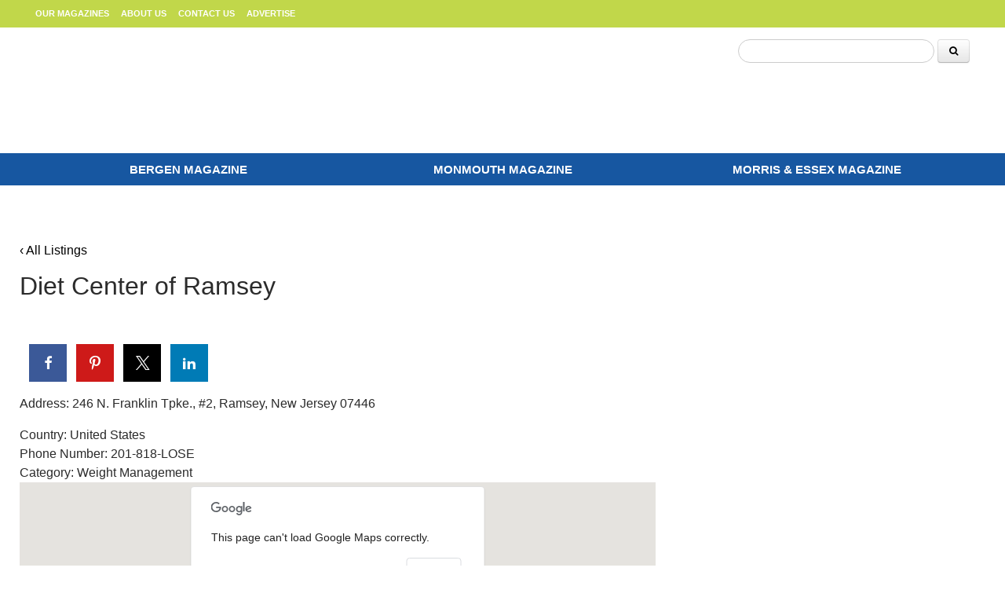

--- FILE ---
content_type: text/html; charset=utf-8
request_url: https://www.google.com/recaptcha/api2/aframe
body_size: -87
content:
<!DOCTYPE HTML><html><head><meta http-equiv="content-type" content="text/html; charset=UTF-8"></head><body><script nonce="NdVHMYdCcGFhrkFfnXVJfA">/** Anti-fraud and anti-abuse applications only. See google.com/recaptcha */ try{var clients={'sodar':'https://pagead2.googlesyndication.com/pagead/sodar?'};window.addEventListener("message",function(a){try{if(a.source===window.parent){var b=JSON.parse(a.data);var c=clients[b['id']];if(c){var d=document.createElement('img');d.src=c+b['params']+'&rc='+(localStorage.getItem("rc::a")?sessionStorage.getItem("rc::b"):"");window.document.body.appendChild(d);sessionStorage.setItem("rc::e",parseInt(sessionStorage.getItem("rc::e")||0)+1);localStorage.setItem("rc::h",'1768881880682');}}}catch(b){}});window.parent.postMessage("_grecaptcha_ready", "*");}catch(b){}</script></body></html>